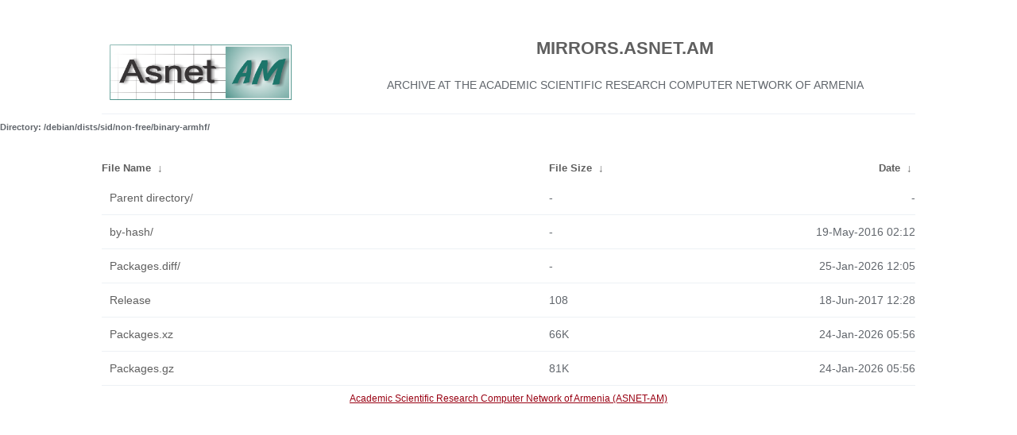

--- FILE ---
content_type: text/html
request_url: http://mirrors.asnet.am/debian/dists/sid/non-free/binary-armhf/?C=N&O=D
body_size: 1173
content:
<!DOCTYPE html PUBLIC "-//W3C//DTD XHTML 1.0 Transitional//EN"
"http://www.w3.org/TR/xhtml1/DTD/xhtml1-transitional.dtd">
<html>
    <head>
        <meta charset="utf-8">
        <meta http-equiv="x-ua-compatible" content="IE=edge">
        <title>MIRRORS.ASNET.AM</title>
        <meta name="viewport" content="width=device-width, initial-scale=1">
        <link rel="stylesheet" href="/NFIT/styles.css">
    </head>
<body>
<table cellpadding="0" cellspacing="0" border="0" width="100%" height="100%">
<tr>
<td>
<a href="https://asnet.am/"><img src="/NFIT/logo2016.png" alt="ASNET-AM" height="70"></a>
</td>
<td>
<h2><center><a href="http://mirrors.asnet.am/">MIRRORS.ASNET.AM</a></h2></center> 
<div style="line-height:27px;padding:17px 10px;text-align:center;text-transform:uppercase;">
Archive at the Academic Scientific Research Computer Network of Armenia          </div>
</td>
</tr>
</table>

<body>
<!--
header.html
© 2015-17, Lilian Besson (Naereen) and contributors,
open-sourced under the MIT License, https://lbesson.mit-license.org/
hosted on GitHub, https://GitHub.com/Naereen/Nginx-Fancyindex-Theme
-->
<h6>Directory:
/debian/dists/sid/non-free/binary-armhf/</h1>
<table id="list" cellpadding="0.1em" cellspacing="0">
<colgroup><col width="55%"/><col width="20%"/><col width="25%"/></colgroup>
<thead><tr><th><a href="?C=N&O=A">File Name</a>&nbsp;<a href="?C=N&O=D">&nbsp;↓&nbsp;</a></th><th><a href="?C=S&O=A">File Size</a>&nbsp;<a href="?C=S&O=D">&nbsp;↓&nbsp;</a></th><th><a href="?C=M&O=A">Date</a>&nbsp;<a href="?C=M&O=D">&nbsp;↓&nbsp;</a></th></tr></thead>
<tbody><tr><td><a href="../?C=N&amp;O=D">Parent directory/</a></td><td>-</td><td>-</td></tr><tr><td><a href="by-hash/?C=N&amp;O=D">by-hash/</a></td><td>-</td><td>19-May-2016 02:12</td></tr>
<tr><td><a href="Packages.diff/?C=N&amp;O=D">Packages.diff/</a></td><td>-</td><td>25-Jan-2026 12:05</td></tr>
<tr><td><a href="Release">Release</a></td><td>    108</td><td>18-Jun-2017 12:28</td></tr>
<tr><td><a href="Packages.xz">Packages.xz</a></td><td>    66K</td><td>24-Jan-2026 05:56</td></tr>
<tr><td><a href="Packages.gz">Packages.gz</a></td><td>    81K</td><td>24-Jan-2026 05:56</td></tr>
</tbody></table>    <footer>
	<span>
<a href="https://asnet.am/" target=_blank>Academic Scientific Research Computer Network of Armenia (ASNET-AM)</a>
	</span>
    </footer>
    <script src="/NFIT/addNginxFancyIndexForm.js"></script>
</body>
</html>
<!--
footer.html
© 2015-17, Lilian Besson (Naereen) and contributors,
open-sourced under the MIT License, https://lbesson.mit-license.org/
hosted on GitHub, https://GitHub.com/Naereen/Nginx-Fancyindex-Theme
-->
